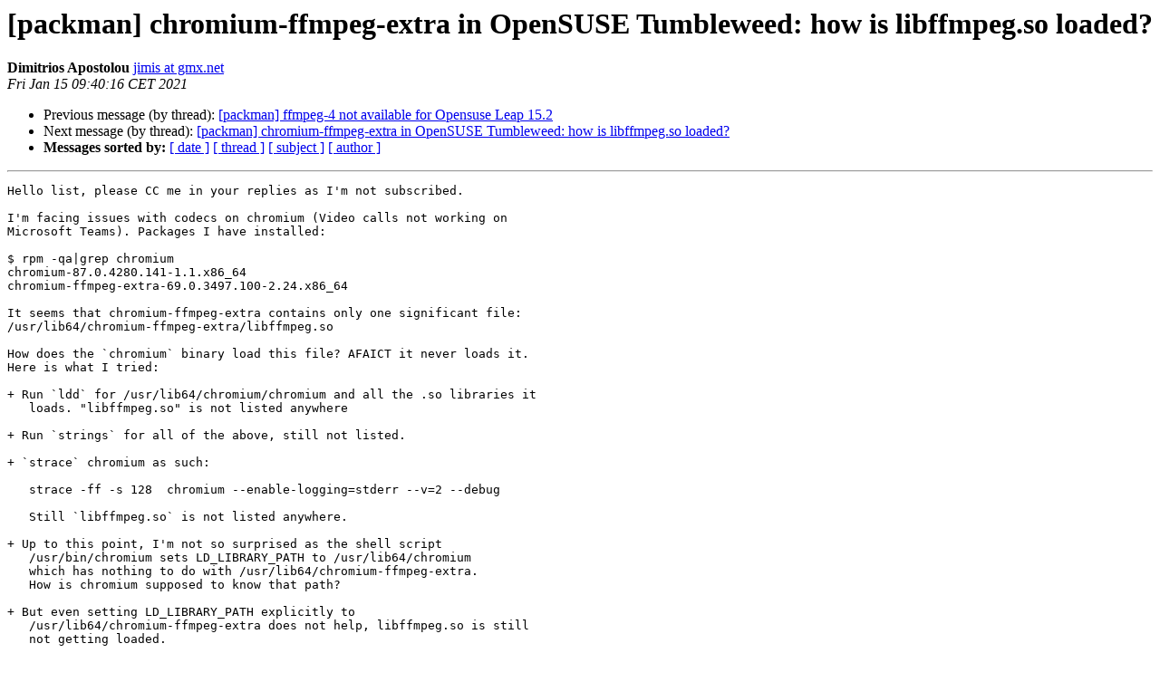

--- FILE ---
content_type: text/html; charset=utf-8
request_url: https://lists.links2linux.de/pipermail/packman/2021-January/016520.html
body_size: 1578
content:
<!DOCTYPE HTML PUBLIC "-//W3C//DTD HTML 4.01 Transitional//EN">
<HTML>
 <HEAD>
   <TITLE> [packman] chromium-ffmpeg-extra in OpenSUSE Tumbleweed: how is libffmpeg.so loaded?
   </TITLE>
   <LINK REL="Index" HREF="index.html" >
   <LINK REL="made" HREF="mailto:packman%40links2linux.de?Subject=Re%3A%20%5Bpackman%5D%20chromium-ffmpeg-extra%20in%20OpenSUSE%20Tumbleweed%3A%20how%20is%0A%20libffmpeg.so%20loaded%3F&In-Reply-To=%3Cc9f4407d-ba87-afec-f462-20871cb1969%40gmx.net%3E">
   <META NAME="robots" CONTENT="index,nofollow">
   <style type="text/css">
       pre {
           white-space: pre-wrap;       /* css-2.1, curent FF, Opera, Safari */
           }
   </style>
   <META http-equiv="Content-Type" content="text/html; charset=utf-8">
   <LINK REL="Previous"  HREF="016519.html">
   <LINK REL="Next"  HREF="016521.html">
 </HEAD>
 <BODY BGCOLOR="#ffffff">
   <H1>[packman] chromium-ffmpeg-extra in OpenSUSE Tumbleweed: how is libffmpeg.so loaded?</H1>
    <B>Dimitrios Apostolou</B> 
    <A HREF="mailto:packman%40links2linux.de?Subject=Re%3A%20%5Bpackman%5D%20chromium-ffmpeg-extra%20in%20OpenSUSE%20Tumbleweed%3A%20how%20is%0A%20libffmpeg.so%20loaded%3F&In-Reply-To=%3Cc9f4407d-ba87-afec-f462-20871cb1969%40gmx.net%3E"
       TITLE="[packman] chromium-ffmpeg-extra in OpenSUSE Tumbleweed: how is libffmpeg.so loaded?">jimis at gmx.net
       </A><BR>
    <I>Fri Jan 15 09:40:16 CET 2021</I>
    <P><UL>
        <LI>Previous message (by thread): <A HREF="016519.html">[packman] ffmpeg-4 not available for Opensuse Leap 15.2
</A></li>
        <LI>Next message (by thread): <A HREF="016521.html">[packman] chromium-ffmpeg-extra in OpenSUSE Tumbleweed: how is libffmpeg.so loaded?
</A></li>
         <LI> <B>Messages sorted by:</B> 
              <a href="date.html#16520">[ date ]</a>
              <a href="thread.html#16520">[ thread ]</a>
              <a href="subject.html#16520">[ subject ]</a>
              <a href="author.html#16520">[ author ]</a>
         </LI>
       </UL>
    <HR>  
<!--beginarticle-->
<PRE>Hello list, please CC me in your replies as I'm not subscribed.

I'm facing issues with codecs on chromium (Video calls not working on
Microsoft Teams). Packages I have installed:

$ rpm -qa|grep chromium
chromium-87.0.4280.141-1.1.x86_64
chromium-ffmpeg-extra-69.0.3497.100-2.24.x86_64

It seems that chromium-ffmpeg-extra contains only one significant file:
/usr/lib64/chromium-ffmpeg-extra/libffmpeg.so

How does the `chromium` binary load this file? AFAICT it never loads it.
Here is what I tried:

+ Run `ldd` for /usr/lib64/chromium/chromium and all the .so libraries it
   loads. &quot;libffmpeg.so&quot; is not listed anywhere

+ Run `strings` for all of the above, still not listed.

+ `strace` chromium as such:

   strace -ff -s 128  chromium --enable-logging=stderr --v=2 --debug

   Still `libffmpeg.so` is not listed anywhere.

+ Up to this point, I'm not so surprised as the shell script
   /usr/bin/chromium sets LD_LIBRARY_PATH to /usr/lib64/chromium
   which has nothing to do with /usr/lib64/chromium-ffmpeg-extra.
   How is chromium supposed to know that path?

+ But even setting LD_LIBRARY_PATH explicitly to
   /usr/lib64/chromium-ffmpeg-extra does not help, libffmpeg.so is still
   not getting loaded.

Any ideas?

Thank you in advance,
Dimitris


</PRE>


<!--endarticle-->
    <HR>
    <P><UL>
        <!--threads-->
	<LI>Previous message (by thread): <A HREF="016519.html">[packman] ffmpeg-4 not available for Opensuse Leap 15.2
</A></li>
	<LI>Next message (by thread): <A HREF="016521.html">[packman] chromium-ffmpeg-extra in OpenSUSE Tumbleweed: how is libffmpeg.so loaded?
</A></li>
         <LI> <B>Messages sorted by:</B> 
              <a href="date.html#16520">[ date ]</a>
              <a href="thread.html#16520">[ thread ]</a>
              <a href="subject.html#16520">[ subject ]</a>
              <a href="author.html#16520">[ author ]</a>
         </LI>
       </UL>

<hr>
<a href="https://lists.links2linux.de/cgi-bin/mailman/listinfo/packman">More information about the Packman
mailing list</a><br>
</body></html>
